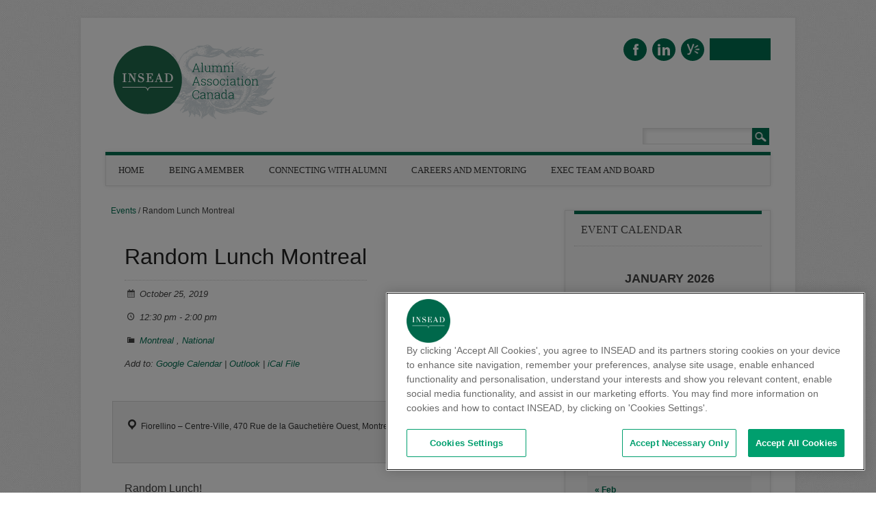

--- FILE ---
content_type: text/html; charset=UTF-8
request_url: https://blogs.insead.edu/canada-iaa/calendar_event/random-lunch-montreal/
body_size: 15447
content:


<!DOCTYPE html>
<html lang="en-US" class="no-js">
<head>
<meta charset="UTF-8" />
<meta name="viewport" content="width=device-width, initial-scale=1" />
<title>INSEAD Alumni Association Canada | Random Lunch Montreal</title>
<link rel="profile" href="http://gmpg.org/xfn/11" />
<link rel="pingback" href="https://blogs.insead.edu/canada-iaa/xmlrpc.php" />


<link rel="preconnect" href="https://fonts.gstatic.com" crossorigin /><meta name='robots' content='max-image-preview:large' />
<link rel="alternate" type="application/rss+xml" title="INSEAD Alumni Association Canada &raquo; Feed" href="https://blogs.insead.edu/canada-iaa/feed/" />
<link rel="alternate" type="application/rss+xml" title="INSEAD Alumni Association Canada &raquo; Comments Feed" href="https://blogs.insead.edu/canada-iaa/comments/feed/" />
<link rel="alternate" title="oEmbed (JSON)" type="application/json+oembed" href="https://blogs.insead.edu/canada-iaa/wp-json/oembed/1.0/embed?url=https%3A%2F%2Fblogs.insead.edu%2Fcanada-iaa%2Fcalendar_event%2Frandom-lunch-montreal%2F" />
<link rel="alternate" title="oEmbed (XML)" type="text/xml+oembed" href="https://blogs.insead.edu/canada-iaa/wp-json/oembed/1.0/embed?url=https%3A%2F%2Fblogs.insead.edu%2Fcanada-iaa%2Fcalendar_event%2Frandom-lunch-montreal%2F&#038;format=xml" />
<style id='wp-emoji-styles-inline-css' type='text/css'>

	img.wp-smiley, img.emoji {
		display: inline !important;
		border: none !important;
		box-shadow: none !important;
		height: 1em !important;
		width: 1em !important;
		margin: 0 0.07em !important;
		vertical-align: -0.1em !important;
		background: none !important;
		padding: 0 !important;
	}
/*# sourceURL=wp-emoji-styles-inline-css */
</style>
<style id='wp-block-library-inline-css' type='text/css'>
:root{--wp-block-synced-color:#7a00df;--wp-block-synced-color--rgb:122,0,223;--wp-bound-block-color:var(--wp-block-synced-color);--wp-editor-canvas-background:#ddd;--wp-admin-theme-color:#007cba;--wp-admin-theme-color--rgb:0,124,186;--wp-admin-theme-color-darker-10:#006ba1;--wp-admin-theme-color-darker-10--rgb:0,107,160.5;--wp-admin-theme-color-darker-20:#005a87;--wp-admin-theme-color-darker-20--rgb:0,90,135;--wp-admin-border-width-focus:2px}@media (min-resolution:192dpi){:root{--wp-admin-border-width-focus:1.5px}}.wp-element-button{cursor:pointer}:root .has-very-light-gray-background-color{background-color:#eee}:root .has-very-dark-gray-background-color{background-color:#313131}:root .has-very-light-gray-color{color:#eee}:root .has-very-dark-gray-color{color:#313131}:root .has-vivid-green-cyan-to-vivid-cyan-blue-gradient-background{background:linear-gradient(135deg,#00d084,#0693e3)}:root .has-purple-crush-gradient-background{background:linear-gradient(135deg,#34e2e4,#4721fb 50%,#ab1dfe)}:root .has-hazy-dawn-gradient-background{background:linear-gradient(135deg,#faaca8,#dad0ec)}:root .has-subdued-olive-gradient-background{background:linear-gradient(135deg,#fafae1,#67a671)}:root .has-atomic-cream-gradient-background{background:linear-gradient(135deg,#fdd79a,#004a59)}:root .has-nightshade-gradient-background{background:linear-gradient(135deg,#330968,#31cdcf)}:root .has-midnight-gradient-background{background:linear-gradient(135deg,#020381,#2874fc)}:root{--wp--preset--font-size--normal:16px;--wp--preset--font-size--huge:42px}.has-regular-font-size{font-size:1em}.has-larger-font-size{font-size:2.625em}.has-normal-font-size{font-size:var(--wp--preset--font-size--normal)}.has-huge-font-size{font-size:var(--wp--preset--font-size--huge)}.has-text-align-center{text-align:center}.has-text-align-left{text-align:left}.has-text-align-right{text-align:right}.has-fit-text{white-space:nowrap!important}#end-resizable-editor-section{display:none}.aligncenter{clear:both}.items-justified-left{justify-content:flex-start}.items-justified-center{justify-content:center}.items-justified-right{justify-content:flex-end}.items-justified-space-between{justify-content:space-between}.screen-reader-text{border:0;clip-path:inset(50%);height:1px;margin:-1px;overflow:hidden;padding:0;position:absolute;width:1px;word-wrap:normal!important}.screen-reader-text:focus{background-color:#ddd;clip-path:none;color:#444;display:block;font-size:1em;height:auto;left:5px;line-height:normal;padding:15px 23px 14px;text-decoration:none;top:5px;width:auto;z-index:100000}html :where(.has-border-color){border-style:solid}html :where([style*=border-top-color]){border-top-style:solid}html :where([style*=border-right-color]){border-right-style:solid}html :where([style*=border-bottom-color]){border-bottom-style:solid}html :where([style*=border-left-color]){border-left-style:solid}html :where([style*=border-width]){border-style:solid}html :where([style*=border-top-width]){border-top-style:solid}html :where([style*=border-right-width]){border-right-style:solid}html :where([style*=border-bottom-width]){border-bottom-style:solid}html :where([style*=border-left-width]){border-left-style:solid}html :where(img[class*=wp-image-]){height:auto;max-width:100%}:where(figure){margin:0 0 1em}html :where(.is-position-sticky){--wp-admin--admin-bar--position-offset:var(--wp-admin--admin-bar--height,0px)}@media screen and (max-width:600px){html :where(.is-position-sticky){--wp-admin--admin-bar--position-offset:0px}}

/*# sourceURL=wp-block-library-inline-css */
</style><style id='global-styles-inline-css' type='text/css'>
:root{--wp--preset--aspect-ratio--square: 1;--wp--preset--aspect-ratio--4-3: 4/3;--wp--preset--aspect-ratio--3-4: 3/4;--wp--preset--aspect-ratio--3-2: 3/2;--wp--preset--aspect-ratio--2-3: 2/3;--wp--preset--aspect-ratio--16-9: 16/9;--wp--preset--aspect-ratio--9-16: 9/16;--wp--preset--color--black: #000000;--wp--preset--color--cyan-bluish-gray: #abb8c3;--wp--preset--color--white: #ffffff;--wp--preset--color--pale-pink: #f78da7;--wp--preset--color--vivid-red: #cf2e2e;--wp--preset--color--luminous-vivid-orange: #ff6900;--wp--preset--color--luminous-vivid-amber: #fcb900;--wp--preset--color--light-green-cyan: #7bdcb5;--wp--preset--color--vivid-green-cyan: #00d084;--wp--preset--color--pale-cyan-blue: #8ed1fc;--wp--preset--color--vivid-cyan-blue: #0693e3;--wp--preset--color--vivid-purple: #9b51e0;--wp--preset--gradient--vivid-cyan-blue-to-vivid-purple: linear-gradient(135deg,rgb(6,147,227) 0%,rgb(155,81,224) 100%);--wp--preset--gradient--light-green-cyan-to-vivid-green-cyan: linear-gradient(135deg,rgb(122,220,180) 0%,rgb(0,208,130) 100%);--wp--preset--gradient--luminous-vivid-amber-to-luminous-vivid-orange: linear-gradient(135deg,rgb(252,185,0) 0%,rgb(255,105,0) 100%);--wp--preset--gradient--luminous-vivid-orange-to-vivid-red: linear-gradient(135deg,rgb(255,105,0) 0%,rgb(207,46,46) 100%);--wp--preset--gradient--very-light-gray-to-cyan-bluish-gray: linear-gradient(135deg,rgb(238,238,238) 0%,rgb(169,184,195) 100%);--wp--preset--gradient--cool-to-warm-spectrum: linear-gradient(135deg,rgb(74,234,220) 0%,rgb(151,120,209) 20%,rgb(207,42,186) 40%,rgb(238,44,130) 60%,rgb(251,105,98) 80%,rgb(254,248,76) 100%);--wp--preset--gradient--blush-light-purple: linear-gradient(135deg,rgb(255,206,236) 0%,rgb(152,150,240) 100%);--wp--preset--gradient--blush-bordeaux: linear-gradient(135deg,rgb(254,205,165) 0%,rgb(254,45,45) 50%,rgb(107,0,62) 100%);--wp--preset--gradient--luminous-dusk: linear-gradient(135deg,rgb(255,203,112) 0%,rgb(199,81,192) 50%,rgb(65,88,208) 100%);--wp--preset--gradient--pale-ocean: linear-gradient(135deg,rgb(255,245,203) 0%,rgb(182,227,212) 50%,rgb(51,167,181) 100%);--wp--preset--gradient--electric-grass: linear-gradient(135deg,rgb(202,248,128) 0%,rgb(113,206,126) 100%);--wp--preset--gradient--midnight: linear-gradient(135deg,rgb(2,3,129) 0%,rgb(40,116,252) 100%);--wp--preset--font-size--small: 13px;--wp--preset--font-size--medium: 20px;--wp--preset--font-size--large: 36px;--wp--preset--font-size--x-large: 42px;--wp--preset--spacing--20: 0.44rem;--wp--preset--spacing--30: 0.67rem;--wp--preset--spacing--40: 1rem;--wp--preset--spacing--50: 1.5rem;--wp--preset--spacing--60: 2.25rem;--wp--preset--spacing--70: 3.38rem;--wp--preset--spacing--80: 5.06rem;--wp--preset--shadow--natural: 6px 6px 9px rgba(0, 0, 0, 0.2);--wp--preset--shadow--deep: 12px 12px 50px rgba(0, 0, 0, 0.4);--wp--preset--shadow--sharp: 6px 6px 0px rgba(0, 0, 0, 0.2);--wp--preset--shadow--outlined: 6px 6px 0px -3px rgb(255, 255, 255), 6px 6px rgb(0, 0, 0);--wp--preset--shadow--crisp: 6px 6px 0px rgb(0, 0, 0);}:where(.is-layout-flex){gap: 0.5em;}:where(.is-layout-grid){gap: 0.5em;}body .is-layout-flex{display: flex;}.is-layout-flex{flex-wrap: wrap;align-items: center;}.is-layout-flex > :is(*, div){margin: 0;}body .is-layout-grid{display: grid;}.is-layout-grid > :is(*, div){margin: 0;}:where(.wp-block-columns.is-layout-flex){gap: 2em;}:where(.wp-block-columns.is-layout-grid){gap: 2em;}:where(.wp-block-post-template.is-layout-flex){gap: 1.25em;}:where(.wp-block-post-template.is-layout-grid){gap: 1.25em;}.has-black-color{color: var(--wp--preset--color--black) !important;}.has-cyan-bluish-gray-color{color: var(--wp--preset--color--cyan-bluish-gray) !important;}.has-white-color{color: var(--wp--preset--color--white) !important;}.has-pale-pink-color{color: var(--wp--preset--color--pale-pink) !important;}.has-vivid-red-color{color: var(--wp--preset--color--vivid-red) !important;}.has-luminous-vivid-orange-color{color: var(--wp--preset--color--luminous-vivid-orange) !important;}.has-luminous-vivid-amber-color{color: var(--wp--preset--color--luminous-vivid-amber) !important;}.has-light-green-cyan-color{color: var(--wp--preset--color--light-green-cyan) !important;}.has-vivid-green-cyan-color{color: var(--wp--preset--color--vivid-green-cyan) !important;}.has-pale-cyan-blue-color{color: var(--wp--preset--color--pale-cyan-blue) !important;}.has-vivid-cyan-blue-color{color: var(--wp--preset--color--vivid-cyan-blue) !important;}.has-vivid-purple-color{color: var(--wp--preset--color--vivid-purple) !important;}.has-black-background-color{background-color: var(--wp--preset--color--black) !important;}.has-cyan-bluish-gray-background-color{background-color: var(--wp--preset--color--cyan-bluish-gray) !important;}.has-white-background-color{background-color: var(--wp--preset--color--white) !important;}.has-pale-pink-background-color{background-color: var(--wp--preset--color--pale-pink) !important;}.has-vivid-red-background-color{background-color: var(--wp--preset--color--vivid-red) !important;}.has-luminous-vivid-orange-background-color{background-color: var(--wp--preset--color--luminous-vivid-orange) !important;}.has-luminous-vivid-amber-background-color{background-color: var(--wp--preset--color--luminous-vivid-amber) !important;}.has-light-green-cyan-background-color{background-color: var(--wp--preset--color--light-green-cyan) !important;}.has-vivid-green-cyan-background-color{background-color: var(--wp--preset--color--vivid-green-cyan) !important;}.has-pale-cyan-blue-background-color{background-color: var(--wp--preset--color--pale-cyan-blue) !important;}.has-vivid-cyan-blue-background-color{background-color: var(--wp--preset--color--vivid-cyan-blue) !important;}.has-vivid-purple-background-color{background-color: var(--wp--preset--color--vivid-purple) !important;}.has-black-border-color{border-color: var(--wp--preset--color--black) !important;}.has-cyan-bluish-gray-border-color{border-color: var(--wp--preset--color--cyan-bluish-gray) !important;}.has-white-border-color{border-color: var(--wp--preset--color--white) !important;}.has-pale-pink-border-color{border-color: var(--wp--preset--color--pale-pink) !important;}.has-vivid-red-border-color{border-color: var(--wp--preset--color--vivid-red) !important;}.has-luminous-vivid-orange-border-color{border-color: var(--wp--preset--color--luminous-vivid-orange) !important;}.has-luminous-vivid-amber-border-color{border-color: var(--wp--preset--color--luminous-vivid-amber) !important;}.has-light-green-cyan-border-color{border-color: var(--wp--preset--color--light-green-cyan) !important;}.has-vivid-green-cyan-border-color{border-color: var(--wp--preset--color--vivid-green-cyan) !important;}.has-pale-cyan-blue-border-color{border-color: var(--wp--preset--color--pale-cyan-blue) !important;}.has-vivid-cyan-blue-border-color{border-color: var(--wp--preset--color--vivid-cyan-blue) !important;}.has-vivid-purple-border-color{border-color: var(--wp--preset--color--vivid-purple) !important;}.has-vivid-cyan-blue-to-vivid-purple-gradient-background{background: var(--wp--preset--gradient--vivid-cyan-blue-to-vivid-purple) !important;}.has-light-green-cyan-to-vivid-green-cyan-gradient-background{background: var(--wp--preset--gradient--light-green-cyan-to-vivid-green-cyan) !important;}.has-luminous-vivid-amber-to-luminous-vivid-orange-gradient-background{background: var(--wp--preset--gradient--luminous-vivid-amber-to-luminous-vivid-orange) !important;}.has-luminous-vivid-orange-to-vivid-red-gradient-background{background: var(--wp--preset--gradient--luminous-vivid-orange-to-vivid-red) !important;}.has-very-light-gray-to-cyan-bluish-gray-gradient-background{background: var(--wp--preset--gradient--very-light-gray-to-cyan-bluish-gray) !important;}.has-cool-to-warm-spectrum-gradient-background{background: var(--wp--preset--gradient--cool-to-warm-spectrum) !important;}.has-blush-light-purple-gradient-background{background: var(--wp--preset--gradient--blush-light-purple) !important;}.has-blush-bordeaux-gradient-background{background: var(--wp--preset--gradient--blush-bordeaux) !important;}.has-luminous-dusk-gradient-background{background: var(--wp--preset--gradient--luminous-dusk) !important;}.has-pale-ocean-gradient-background{background: var(--wp--preset--gradient--pale-ocean) !important;}.has-electric-grass-gradient-background{background: var(--wp--preset--gradient--electric-grass) !important;}.has-midnight-gradient-background{background: var(--wp--preset--gradient--midnight) !important;}.has-small-font-size{font-size: var(--wp--preset--font-size--small) !important;}.has-medium-font-size{font-size: var(--wp--preset--font-size--medium) !important;}.has-large-font-size{font-size: var(--wp--preset--font-size--large) !important;}.has-x-large-font-size{font-size: var(--wp--preset--font-size--x-large) !important;}
/*# sourceURL=global-styles-inline-css */
</style>

<style id='classic-theme-styles-inline-css' type='text/css'>
/*! This file is auto-generated */
.wp-block-button__link{color:#fff;background-color:#32373c;border-radius:9999px;box-shadow:none;text-decoration:none;padding:calc(.667em + 2px) calc(1.333em + 2px);font-size:1.125em}.wp-block-file__button{background:#32373c;color:#fff;text-decoration:none}
/*# sourceURL=/wp-includes/css/classic-themes.min.css */
</style>
<link rel='stylesheet' id='awsm-ead-plus-public-css' href='https://blogs.insead.edu/canada-iaa/wp-content/plugins/embed-any-document-plus/css/embed-public.min.css?ver=2.8.2' type='text/css' media='all' />
<link rel='stylesheet' id='attorney-calendarp-css' href='https://blogs.insead.edu/canada-iaa/wp-content/plugins/calendar-plus/public/integration/themes/css/attorney.css?ver=2.2.13' type='text/css' media='all' />
<link rel='stylesheet' id='attorney_style-css' href='https://blogs.insead.edu/canada-iaa/wp-content/themes/attorney/style.css?ver=6.9' type='text/css' media='all' />
<link rel='stylesheet' id='divi-builder-style-css' href='https://blogs.insead.edu/canada-iaa/wp-content/plugins/divi-builder/css/style-static.min.css?ver=4.27.4' type='text/css' media='all' />
<link rel='stylesheet' id='dashicons-css' href='https://blogs.insead.edu/canada-iaa/wp-includes/css/dashicons.min.css?ver=6.9' type='text/css' media='all' />
<link rel='stylesheet' id='calendarp-jquery-ui-theme-css' href='https://blogs.insead.edu/canada-iaa/wp-content/plugins/calendar-plus/includes/css/jquery-ui/jquery-ui.min.css?ver=2.2.13' type='text/css' media='all' />
<link rel='stylesheet' id='calendar-plus-calendar-css' href='https://blogs.insead.edu/canada-iaa/wp-content/plugins/calendar-plus/public/css/calendar-plus.css?ver=2.2.13' type='text/css' media='all' />
<script type="text/javascript" src="https://blogs.insead.edu/canada-iaa/wp-includes/js/jquery/jquery.min.js?ver=3.7.1" id="jquery-core-js"></script>
<script type="text/javascript" src="https://blogs.insead.edu/canada-iaa/wp-includes/js/jquery/jquery-migrate.min.js?ver=3.4.1" id="jquery-migrate-js"></script>
<script type="text/javascript" src="https://blogs.insead.edu/canada-iaa/wp-content/themes/attorney/library/js/modernizr-2.6.2.min.js?ver=2.6.2" id="modernizr-js"></script>
<script type="text/javascript" src="https://blogs.insead.edu/canada-iaa/wp-content/themes/attorney/library/js/jquery.cycle2.min.js?ver=20130202" id="attorney_cycle_js-js"></script>
<script type="text/javascript" src="https://blogs.insead.edu/canada-iaa/wp-content/themes/attorney/library/js/jquery.cycle2.tile.min.js?ver=20121120" id="attorney_cycle_tile_js-js"></script>
<script type="text/javascript" src="https://blogs.insead.edu/canada-iaa/wp-content/themes/attorney/library/js/jquery.cycle2.scrollVert.min.js?ver=20121120" id="attorney_cycle_scrollvert_js-js"></script>
<script type="text/javascript" src="https://blogs.insead.edu/canada-iaa/wp-content/themes/attorney/library/js/scripts.js?ver=1.0.0" id="attorney_custom_js-js"></script>
<link rel="https://api.w.org/" href="https://blogs.insead.edu/canada-iaa/wp-json/" /><link rel="alternate" title="JSON" type="application/json" href="https://blogs.insead.edu/canada-iaa/wp-json/wp/v2/calendar_event/1435" /><link rel="EditURI" type="application/rsd+xml" title="RSD" href="https://blogs.insead.edu/canada-iaa/xmlrpc.php?rsd" />
<meta name="generator" content="INSEAD 6.9 - http://blogs.insead.edu/" />
<link rel='shortlink' href='https://blogs.insead.edu/canada-iaa/?p=1435' />
	<style>
		@media screen and (max-width: 782px) {
			#wpadminbar li#wp-admin-bar-log-in,
			#wpadminbar li#wp-admin-bar-register {
				display: block;
			}

			#wpadminbar li#wp-admin-bar-log-in a,
			#wpadminbar li#wp-admin-bar-register a {
				padding: 0 8px;
			}
		}
	</style>
<link rel="sitemap" type="application/xml" title="Sitemap" href="https://blogs.insead.edu/canada-iaa?dynamic-sitemap=1" />	<link rel='canonical' href='https://blogs.insead.edu/canada-iaa/calendar_event/random-lunch-montreal/' />
	<style id="calendarp_divi_fix">
		.calendar-plus #calendar-plus-single-event {
			color:#333 !important;
			position: absolute !important;
			padding:2rem !important;
			background:#FFF !important;
			border:1px solid #DADADA !important;
		}
	</style>
	<style id="simpler-css-style" type="text/css">
blockquote:before, .post_content blockquote:before { 
    content: "";
}

body {
  font-size: 12px;
  font-family: Arial, Helvetica, sans-serif;
}

#sidebar .widget-title, #sidebar-home .widget-title, #sidebar-full .widget-title {
  font-family: "Kameron", Georgia, "Times New Roman", Times, serif;
  font-weight: 400;
}

nav[role=navigation] .menu ul li a, nav[role=navigation] .menu #menu-icon {
  font-family: "Kameron", Georgia, "Times New Roman", Times, serif;
  font-weight: 400;
}

.slide-title {
  font-family: "Kameron", Georgia, "Times New Roman", Times, serif;
}

.slide-copy {
  font-family: Arial, Helvetica, sans-serif;
  font-size: 14px;
}
  
/* hide copyright block*/
footer[role=contentinfo] {
  display: none;
}

/* make bottom border green */
#container { 
  border-bottom: 5px #006E51 solid;
}

/* remove space before title */
.commentlist li.comment article[id*=comment-] img, .post_content img {
  margin: 0 0 0 0;
}

/* space between title and date */
span.rss-date {
  padding: 5px;
}

@media only screen and (min-width: 824px) {
/* Move search box above navigation on larger screens to free up space for menu */
header[role=banner] #searchform {
  position: absolute;
  top: -40px;
  right: 2px;
  overflow: hidden;
}
}

/* free up space for navigation to flow into space left from moving search box */
div.menu > ul {
   margin-right: 25px;
}

/* reduce padding between menu items to prevent last menu item from breaking to second row */
nav[role=navigation] .menu ul li a, nav[role=navigation] .menu #menu-icon { 
  padding: 10px 18px;
}

/* replace Yelp icon with Yammer icon */
#social-media a.social-ye {
  background-image: url(files/2015/07/icon-yammer-211h68g.png);
}

/* replace email icon with MyINSEAD icon */
#social-media a.social-em {
  background-image: url(files/2015/07/MyINSEAD-245nbtc.png);
  width: 89px;
  height: 25px;
  border-radius: 0%;
  padding-top: 7px;
}

/* add space after paragraphs on text widgets */
.textwidget p {
  padding-bottom: 15px;
}

/* format events page title to match theme */
      	h1.page-title {
 	 	 text-transform: none;
 	 	 color: rgb(68, 68, 68);
 	 	 font-family: "Kameron", Georgia, "Times New Roman", Times, serif;
 	 	 font-weight: 400;
 	 	 font-size: 2rem;
 	 	 border-bottom: 1px dotted #ccc;
 	 	 padding-top: 20px;
 	 	 padding-bottom: 20px;
 	 	}

/* make active dates in calendar widget bold */
a.caledarp-calendar-day-link {
    font-size: 16px;
    font-weight: bold;
}

/* make active dates in calendar widget green */     	 
#sidebar .widget a, #sidebar-home .widget a, #sidebar-full .widget a {	 	 
 color: #006e51;
}

/* round pictures on contact page */
article#post-19 > .right img, img.right, .alignright, img.alignright, img[align=right] {
  border-radius: 50%;
  height: 75px;
  width: 75px;
  -webkit-filter: grayscale(100%);
  filter: grayscale(100%);
  filter: gray;
  filter: url("data:image/svg+xml;utf8,#greyscale");
}

/* reduce column width on contacts page so that columns stack on mobile */
article#post-19 > div table tbody tr td {
    width: 250px;
    height: 100px;
    float: left;
    padding: 0 0 0 34px;
   
}

/* reduce column width on contacts page so that columns stack on mobile */
article#post-19 > tr {
    clear: left;
}

/*  increase padding between columns on contact page */
article#post-19 > .post_content table td {
  border-bottom: 1px solid #d0d0d0;
  padding: 32px;
}

/* remove blank box on agenda view on event page */
.panel.clearfix {
    display: none;
}

/* change padding on dates for agenda view on events page */
.calendarp-date.large-3.columns.text-center {
    padding: 0px;
}</style><!-- end of custom css -->
<script type="text/javascript">if ( window._agmMaps === undefined ) { _agmMaps = []; }</script>
        <script type="text/javascript">
            var jQueryMigrateHelperHasSentDowngrade = false;

			window.onerror = function( msg, url, line, col, error ) {
				// Break out early, do not processing if a downgrade reqeust was already sent.
				if ( jQueryMigrateHelperHasSentDowngrade ) {
					return true;
                }

				var xhr = new XMLHttpRequest();
				var nonce = 'd191e2b6bb';
				var jQueryFunctions = [
					'andSelf',
					'browser',
					'live',
					'boxModel',
					'support.boxModel',
					'size',
					'swap',
					'clean',
					'sub',
                ];
				var match_pattern = /\)\.(.+?) is not a function/;
                var erroredFunction = msg.match( match_pattern );

                // If there was no matching functions, do not try to downgrade.
                if ( null === erroredFunction || typeof erroredFunction !== 'object' || typeof erroredFunction[1] === "undefined" || -1 === jQueryFunctions.indexOf( erroredFunction[1] ) ) {
                    return true;
                }

                // Set that we've now attempted a downgrade request.
                jQueryMigrateHelperHasSentDowngrade = true;

				xhr.open( 'POST', 'https://blogs.insead.edu/canada-iaa/wp-admin/admin-ajax.php' );
				xhr.setRequestHeader( 'Content-Type', 'application/x-www-form-urlencoded' );
				xhr.onload = function () {
					var response,
                        reload = false;

					if ( 200 === xhr.status ) {
                        try {
                        	response = JSON.parse( xhr.response );

                        	reload = response.data.reload;
                        } catch ( e ) {
                        	reload = false;
                        }
                    }

					// Automatically reload the page if a deprecation caused an automatic downgrade, ensure visitors get the best possible experience.
					if ( reload ) {
						location.reload();
                    }
				};

				xhr.send( encodeURI( 'action=jquery-migrate-downgrade-version&_wpnonce=' + nonce ) );

				// Suppress error alerts in older browsers
				return true;
			}
        </script>

				<style>
			a, a:visited,
			nav[role=navigation] .menu ul li a:hover,
			.slide-content .slide-title,
			.slide-content .slide-title a,
			.entry-title a:hover,
			.commentlist .vcard cite.fn a,
			.commentlist .comment-meta a:hover,
			.post_content ul li:before,
			.post_content ol li:before,
			.colortxt,
			.cycle-pager span.cycle-pager-active,
			.att-meta-link abbr[title] { 
				color: #006e51;
			}
			
			#search-box-wrap,
			#social-media a,
			header[role=banner] #searchform input[type=submit],
			.go-button a,
			.go-button a:visited,
			.grnbar,
			.pagination a:hover,
			.pagination span.current,
			#respond #submit,
			a.more-link:after,
			.nav-next a:after,
			.next-image a:after,
			.nav-previous a:after,
			.previous-image a:after,
			.commentlist .comment-reply-link:after,
			.commentlist .comment-reply-login:after {
				background-color: #006e51;
			}
			
			nav[role=navigation],
			#sidebar .widget-title,
			#sidebar-home .widget-title,
			#sidebar-full .widget-title,
			#reply-title {
				border-top: 5px solid #006e51;
			}
			
			
			.gallery img:hover {
				border: 1px solid #006e51;
			}

		</style>
	<style type="text/css">
/* <![CDATA[ */
img.latex { vertical-align: middle; border: none; }
/* ]]> */
</style>
<style type="text/css" id="custom-background-css">
body.custom-background { background-image: url("https://blogs.insead.edu/canada-iaa/wp-content/themes/attorney/library/images/bg.jpg"); background-position: left top; background-size: auto; background-repeat: repeat; background-attachment: scroll; }
</style>
	<!--Put as high in the body tag as possible-->
<script type="text/javascript">
var utag_data = {
  "program_name" : "", //
  "offer_type" : "", //
  "program_type" : "", //
  "u4" : "", // havas session id
  "src" : "", // havas source tag
  "u3" : "", // havas session name
  "u6" : "", // havas tag marketing source
  "cat" : "", // havas tag category
  "form_submitted" : "", // Has the form been submitted
  "u8" : "", // date
  "ord" : "", //
  "havas_cat" : "", //
  "siteId" : "", //
  "AdId" : "", //
  "campaignId" : "", //
  "adContent" : "", //
  "campaign" : "", //
  "keywords" : "", //
  "medium" : "", //
  "source" : "", //
  "havas_type" : "", //
  "type" : "", //
  "Test" : "", // Test variable
  "google_adwords_conversion_label" : "", //
  "u1" : "", //
  "u2" : "", //
  "u5" : "", //
  "u7" : "", //
  "u9" : "", //
  "u10" : "", //
  "u11" : "" //
}
</script>

<!-- Loading script asynchronously -->
<script type="text/javascript">
    (function(a,b,c,d){
    a="//tags.tiqcdn.com/utag/insead/profile-content/prod/utag.js";   
    b=document;
    c="script";
    d=b.createElement(c);
    d.src=a;
    d.type="text/java"+c;
    d.async=true;
    a=b.getElementsByTagName(c)[0];
    a.parentNode.insertBefore(d,a); 
})();
</script><!-- OneTrust Cookies Consent Notice start for insead.edu -->
<script type="text/javascript" src="https://cdn.cookielaw.org/consent/2dfff154-e29e-4a4b-b91f-b128c488503c/OtAutoBlock.js" ></script>
<script src="https://cdn.cookielaw.org/scripttemplates/otSDKStub.js"  type="text/javascript" charset="UTF-8" data-domain-script="2dfff154-e29e-4a4b-b91f-b128c488503c" ></script>
<script type="text/javascript">
function OptanonWrapper() { }
</script><script type="text/javascript">
//<![CDATA[
jQuery(document).ready(function($) {
$('a').each(function() {
var a = new RegExp('/' + window.location.host + '/');
if(!a.test(this.href)) {
$(this).click(function(event) {
event.preventDefault();
event.stopPropagation();
window.open(this.href, '_blank');
});
}
});
});
//]]>
</script><link rel="icon" href="https://blogs.insead.edu/files/2023/12/favicon-1.png" sizes="32x32" />
<link rel="icon" href="https://blogs.insead.edu/files/2023/12/favicon-1.png" sizes="192x192" />
<link rel="apple-touch-icon" href="https://blogs.insead.edu/files/2023/12/favicon-1.png" />
<meta name="msapplication-TileImage" content="https://blogs.insead.edu/files/2023/12/favicon-1.png" />
</head>

<body class="wp-singular calendar_event-template-default single single-calendar_event postid-1435 custom-background wp-theme-attorney et_divi_builder et-pb-theme-attorney et-db">
<div id="container">

	<header id="branding" role="banner">
      <div id="inner-header" class="clearfix">
		        
        <div id="site-heading">
        	            <div id="site-logo"><a href="https://blogs.insead.edu/canada-iaa/" title="INSEAD Alumni Association Canada" rel="home"><img src="https://blogs.insead.edu/canada-iaa/files/2025/04/INSEAD_NAA-Canada_S_RGB.png" alt="INSEAD Alumni Association Canada" /></a></div>
            		</div>
        
        <div id="social-media" class="clearfix">
        
        	            <a href="https://www.facebook.com/groups/INSEADCanada/?ref=br_rs" class="social-fb" title="https://www.facebook.com/groups/INSEADCanada/?ref=br_rs">Facebook</a>
                        
            			
                        
                        
                        <a href="https://www.linkedin.com/groups/3939304" class="social-li" title="https://www.linkedin.com/groups/3939304">Linkedin</a>
                        
			            
                        
                        
                        
                        
                        <a href="https://www.yammer.com/insead.edu" class="social-ye" title="https://www.yammer.com/insead.edu">Yelp</a>
                        
                        
                        <a href="https://my.insead.edu" class="social-em" title="https://my.insead.edu">Email</a>
                        
            
        </div>

		

      </div>
      	
      <nav id="access" role="navigation">
        <h1 class="assistive-text section-heading">Main menu</h1>
        <div class="skip-link screen-reader-text"><a href="#content" title="Skip to content">Skip to content</a></div>
        <div class="menu"><ul id="menu-main-menu" class="menu"><li id="menu-item-1892" class="menu-item menu-item-type-post_type menu-item-object-page menu-item-home menu-item-1892"><a href="https://blogs.insead.edu/canada-iaa/">Home</a></li>
<li id="menu-item-1893" class="menu-item menu-item-type-post_type menu-item-object-page menu-item-1893"><a href="https://blogs.insead.edu/canada-iaa/membership/">Being A Member</a></li>
<li id="menu-item-1894" class="menu-item menu-item-type-post_type menu-item-object-page menu-item-has-children menu-item-1894"><a href="https://blogs.insead.edu/canada-iaa/events/">Connecting with Alumni</a>
<ul class="sub-menu">
	<li id="menu-item-1895" class="menu-item menu-item-type-post_type menu-item-object-page menu-item-1895"><a href="https://blogs.insead.edu/canada-iaa/events/">Events</a></li>
	<li id="menu-item-1896" class="menu-item menu-item-type-post_type menu-item-object-page menu-item-1896"><a href="https://blogs.insead.edu/canada-iaa/clubs-groups/">Clubs</a></li>
</ul>
</li>
<li id="menu-item-1897" class="menu-item menu-item-type-post_type menu-item-object-page menu-item-1897"><a href="https://blogs.insead.edu/canada-iaa/careers/">Careers and Mentoring</a></li>
<li id="menu-item-1898" class="menu-item menu-item-type-post_type menu-item-object-page menu-item-has-children menu-item-1898"><a href="https://blogs.insead.edu/canada-iaa/contacts/">Exec Team and Board</a>
<ul class="sub-menu">
	<li id="menu-item-1899" class="menu-item menu-item-type-post_type menu-item-object-page menu-item-1899"><a href="https://blogs.insead.edu/canada-iaa/board-members/">Board Members</a></li>
	<li id="menu-item-1900" class="menu-item menu-item-type-post_type menu-item-object-page menu-item-1900"><a href="https://blogs.insead.edu/canada-iaa/contacts/">Meet the Team</a></li>
</ul>
</li>
</ul></div>        <form role="search" method="get" id="searchform" class="searchform" action="https://blogs.insead.edu/canada-iaa/">
				<div>
					<label class="screen-reader-text" for="s">Search for:</label>
					<input type="text" value="" name="s" id="s" />
					<input type="submit" id="searchsubmit" value="Search" />
				</div>
			</form>      </nav><!-- #access -->
 
	</header><!-- #branding -->

	<div id="content" class="clearfix calendar-theme-attorney">
	<div id="main" class="col620 clearfix" role="main">
	
<div class="calendarp calendarp-single">

	<div class="calendarp-breadcrumbs row">
		<div class="columns large-12">
			<a href="https://blogs.insead.edu/canada-iaa/all-events/" title="See all events">Events</a> / Random Lunch Montreal		</div>
	</div>

	
		
			

	<article id="event-1435" class="post-1435 calendar_event type-calendar_event status-publish hentry calendar_event_category-montreal calendar_event_category-national regular location-1431 event-category-montreal event-category-national">

		
		<header class="event-header entry-header">
			
			<div class="row">

				<div class="event-thumbnail large-5 columns">
																
				</div>

				<div class="event-header-subheader large-7 columns">
					<h2 class="event-title entry-title">
													Random Lunch Montreal											</h2>

					<div class="event-meta">

													<div class="event-meta-item event-dates"><span class="dashicons dashicons-calendar-alt"></span> October 25, 2019</div>
						
						
													<div class="event-meta-item event-time"><span class="dashicons dashicons dashicons-clock"></span> 12:30 pm - 2:00 pm</div>
						
						<div class="event-meta-item event-categories">
							<div class="event-categories-list"><span class="dashicons dashicons-category"></span> <span class="event-category"><a href="https://blogs.insead.edu/canada-iaa/event-category/montreal/" rel="tag">Montreal</a></span> , <span class="event-category"><a href="https://blogs.insead.edu/canada-iaa/event-category/national/" rel="tag">National</a></span></div>						</div>

						<div class="event-meta-item">
							Add to:
							<a target="_blank" href="https://calendar.google.com/calendar/r/eventedit?text=Random+Lunch+Montreal&#038;details=Random+Lunch%21+Come+meet+fellow+INSEAD+alums+for+lively+chat+and+meal%2C+you+never+know+who+you%E2%80%99ll+meet%2C+what+new+perspective+you%E2%80%99ll+encounter%2C+or+what+new+idea+you%E2%80%99ll+unlock.+RSVP+to+save+a+seat%2C+otherwise+each+person+can+cover+their+own+bill+at+the+restaurant.+Confirm+presence+HERE&#038;location=Fiorellino+%26%238211%3B+Centre-Ville%2C+470+Rue+de+la+Gaucheti%C3%A8re+Ouest%2C+Montreal%2C+QC+H2Z+1E3+%28Canada%29&#038;dates=20191025T123000Z/20191025T140000Z">Google Calendar</a> | <a target="_blank" href="/canada-iaa/wp-admin/admin-ajax.php?event=1435&#038;action=download_ical_file">Outlook</a> | <a target="_blank" href="/canada-iaa/wp-admin/admin-ajax.php?event=1435&#038;action=download_ical_file">iCal File</a>						</div>
					</div>
				</div>
			</div>


							<div class="row">
					<div class="event-location large-12 columns panel">
						<p><span class="dashicons dashicons-location"></span> Fiorellino &#8211; Centre-Ville, 470 Rue de la Gauchetière Ouest, Montreal, QC H2Z 1E3 (Canada)</p>
						<div class="event-location-description"></div>
											</div>
				</div>
			
		</header>

		<div class="event-content entry-content">

			<div class="row event-inner-content">
				<div class="large-12 columns">
					<p>Random Lunch!</p>
<p>Come meet fellow INSEAD alums for lively chat and meal, you never know who you’ll meet, what new perspective you’ll encounter, or what new idea you’ll unlock.</p>
<p>RSVP to save a seat, otherwise each person can cover their own bill at the restaurant.</p>
<p>Confirm presence <a href="https://www.eventbrite.ca/e/random-lunch-montreal-friday-oct-25-tickets-73894168447">HERE</a></p>
				</div>
			</div>

		</div>

		<footer class="event-entry-footer event-footer entry-footer">
			<div class="row event-inner-footer">
				<div class="large-12 columns">
														</div>
			</div>

		</footer>

		
	</article>

		
	</div>

	</div>
	
		<div id="sidebar" class="widget-area col300" role="complementary">

			<aside id="calendar-plus-7" class="widget widget_calendar widget_calendar_plus"><div class="widget-title">Event Calendar</div><div id="calendar_wrap" class="calendar_wrap calendarp_calendar_wrap"><div class="calendarp-backdrop"></div><table id="wp-calendar" class="wp-calendar-plus">
	<caption>January 2026</caption>
	<thead>
	<tr>
		<th scope="col" title="Monday">M</th>
		<th scope="col" title="Tuesday">T</th>
		<th scope="col" title="Wednesday">W</th>
		<th scope="col" title="Thursday">T</th>
		<th scope="col" title="Friday">F</th>
		<th scope="col" title="Saturday">S</th>
		<th scope="col" title="Sunday">S</th>
	</tr>
	</thead>

	<tfoot>
	<tr>
		<td colspan="3" class="calendar-plus-prev calendar-plus-nav" id="prev"><a data-month="2" data-year="2022" data-category ="" href="/canada-iaa/all-events/?calendarp_searchw=true&#038;post_type=calendar_event&#038;s=2026&#038;calendar_month=2&#038;calendar_year=2022&#038;category">&laquo; Feb</a></td>
		<td class="pad">&nbsp;</td>
		<td colspan="3" class="calendar-plus-next calendar-plus-nav" id="next" class="pad">&nbsp;</td>
	</tr>
	</tfoot>

	<tbody>
	<tr>
		<td colspan="3" class="pad">&nbsp;</td><td>1</td><td>2</td><td>3</td><td>4</td>
	</tr>
	<tr>
		<td>5</td><td>6</td><td>7</td><td>8</td><td>9</td><td>10</td><td>11</td>
	</tr>
	<tr>
		<td>12</td><td>13</td><td>14</td><td>15</td><td>16</td><td>17</td><td>18</td>
	</tr>
	<tr>
		<td>19</td><td>20</td><td>21</td><td>22</td><td>23</td><td>24</td><td>25</td>
	</tr>
	<tr>
		<td>26</td><td>27</td><td>28</td><td>29</td><td>30</td><td id="today">31</td>
		<td class="pad" colspan="1">&nbsp;</td>
	</tr>
	</tbody>
	</table><br/><a href="https://blogs.insead.edu/canada-iaa/all-events/" title="See all events">See all events &raquo;</a></div>	<style>
		.calendarp-backdrop {
			background-image: url( 'https://blogs.insead.edu/canada-iaa/wp-includes/images/spinner.gif' );
			background-color: white;
			background-repeat: no-repeat;
			background-position: center;
			position:absolute;
			top:0;
			left:0;
			right:0;
			bottom:0;
			opacity:0.7;
			z-index:15000;
			display:none;
		}
		.calendarp_calendar_wrap {
			position:relative;
		}
	</style></aside><aside id="calendarp-search-widget-4" class="widget calendarp-search-widget"><div class="widget-title">Search Events</div>		<form role="search" method="get" class="search-form" action="https://blogs.insead.edu/canada-iaa/all-events/">
			<p>
				<input type="search" class="search-field" name="s"
				       placeholder="Search Events &hellip;"
				       value=""
				       title="Search for events:">
			</p>

			<p>
				<label for="calendarp-search-from">From					<br />
					<input type="text" class="calendarp-datepicker" id="calendarp-search-from" name="from" value="">
				</label>
			</p>
			<p>
				<label for="calendarp-search-to">To					<br />
					<input type="text" class="calendarp-datepicker" id="calendarp-search-to" name="to" value="">
				</label>
			</p>

			<p><select name="location" id="location" class="postform"><option value="" selected='selected'>-- Location: All --</option><option value="1645">Westmount Park</option><option value="1643">402 Ashdale Avenue</option><option value="1561">Miracle @ Stackt Market</option><option value="1517">Oriole Park</option><option value="1512">Shouldice Park</option><option value="1465">MILA &#8211; Quebec AI Institute</option><option value="1464">Greta Bar</option><option value="1454">Northern Maverick Brewing Co</option><option value="1452">d|bar</option><option value="1451">Wealthsimple</option><option value="1442">Planta Yorkville</option><option value="1441">Big Rock Brewery</option><option value="1432">Power Corporation du Canada</option><option value="1431">Fiorellino &#8211; Centre-Ville</option><option value="1429">Maison Notman House</option><option value="1414">OCAD Onsite Gallery</option><option value="1412">Centre for Social Innovation &#8211; Annex</option><option value="1410">Espace CDPQ</option><option value="1401">Loyal VC</option><option value="1396">Terrasse AIR &#8211; Hotel Renaissance</option><option value="1393">BATL | The Backyard Axe Throwing League</option><option value="1391">Google</option><option value="1389">RBC Offices</option><option value="1375">Les Enfants Terribles</option><option value="1372">Marconi Restaurant</option><option value="1365">UBC Robson Square</option><option value="1364">National Bank Offices</option><option value="1361">Staples Studio</option><option value="1359">TBD &#8211; Downtown Montreal</option><option value="1357">Planta Toronto</option><option value="1352">Shopify &#8211; Montreal Office</option><option value="1350">Accenture</option><option value="1344">4435 90 Ave SE</option><option value="1342">PSP Investments</option><option value="1329">Little Anthony&#8217;s</option><option value="1324">Bistro License IV</option><option value="1309">Jules Bistro</option><option value="1307">The National Club</option><option value="1305">Rasoï</option><option value="1303">4013 16th ST SW Calgary, AB T2T4H5</option><option value="1300">3310 23 Ave SW, Calgary AB T3E 7X9</option><option value="1294">Barcelona Tavern</option><option value="566">Deutsche Bank</option><option value="268">Longcroft House Business Centre London</option><option value="85">30 Crown Place, Earl Street</option></select></p>

			<p><select  name='cat' id='cat' class='postform'>
	<option value='0'>&#8212; Category: All &#8212;</option>
	<option class="level-0" value="63">Montreal</option>
	<option class="level-0" value="64">Calgary</option>
	<option class="level-0" value="65">Ottawa</option>
	<option class="level-0" value="66">Vancouver</option>
	<option class="level-0" value="67">National</option>
	<option class="level-0" value="68">iW50</option>
	<option class="level-0" value="69">Technology Club</option>
	<option class="level-0" value="70">Entrepreneurship</option>
	<option class="level-0" value="71">iWiB</option>
	<option class="level-0" value="72">Webinars</option>
	<option class="level-0" value="77">Online</option>
</select>
</p>

			<input type="hidden" name="post_type" value="calendar_event" />
			<input type="hidden" name="calendarp_searchw" value="true" />

			<p>
				<input type="submit" class="search-submit button calendarp-button"
				       value="Search">
			</p>
		</form>
		</aside><aside id="calendarp-this-week-events-widget-4" class="widget calendarp-this-week-events-widget"><div class="widget-title">This Week's Events</div>                <strong>There are no events for this week.</strong>
                    <br/>
        <a href="https://blogs.insead.edu/canada-iaa/all-events/" title="See all events">See all events &raquo;</a></aside><aside id="calendarp-this-month-events-widget-4" class="widget calendarp-this-month-events-widget"><div class="widget-title">This Month's Events</div>                <strong>There are no events for this month.</strong>
                    <br/>
        <a href="https://blogs.insead.edu/canada-iaa/all-events/" title="See all events">See all events &raquo;</a></aside>		</div><!-- #sidebar .widget-area -->
    </div>
    


	
</div><!-- #container -->

<footer id="colophon" role="contentinfo">
		<div id="site-generator">

			&copy; INSEAD Alumni Association Canada                                    
		</div>
	</footer><!-- #colophon -->

<script type="speculationrules">
{"prefetch":[{"source":"document","where":{"and":[{"href_matches":"/canada-iaa/*"},{"not":{"href_matches":["/canada-iaa/wp-*.php","/canada-iaa/wp-admin/*","/canada-iaa/files/*","/canada-iaa/wp-content/*","/canada-iaa/wp-content/plugins/*","/canada-iaa/wp-content/themes/attorney/*","/canada-iaa/*\\?(.+)"]}},{"not":{"selector_matches":"a[rel~=\"nofollow\"]"}},{"not":{"selector_matches":".no-prefetch, .no-prefetch a"}}]},"eagerness":"conservative"}]}
</script>
<script type="text/javascript" id="branda-content-footer-js">
var branda_footer_node = document.createElement('div');
var branda_footer = document.createAttribute('id');
branda_footer.value = 'branda_content_footer';
branda_footer_node.setAttributeNode( branda_footer );
branda_footer = document.createAttribute('style');
branda_footer.value = '';
branda_footer_node.setAttributeNode( branda_footer );
branda_footer_node.innerHTML = "<p style=\"text-align: center\"><a class=\"ui-link\" href=\"https:\/\/www.insead.edu\/accreditations\">Accreditations<\/a> | <a class=\"ui-link\" href=\"https:\/\/www.insead.edu\/copyright\">Copyright<\/a> | <a class=\"ui-link\" href=\"https:\/\/www.insead.edu\/terms-conditions\">Terms &amp; Conditions<\/a><\/p>\r\n<p style=\"text-align: center\">INSEAD does not discriminate on the basis of race, gender, religion, age, sexual orientation, disability, colour, or national or ethnic origin.<\/p>\r\n<p style=\"text-align: center\">\u00a9 INSEAD - Institut priv\u00e9 d'enseignement sup\u00e9rieur<\/p>";
branda_footer = document.getElementsByTagName( 'body' );
if ( branda_footer.length ) {
	branda_footer = branda_footer[ branda_footer.length - 1 ];
	branda_footer.appendChild( branda_footer_node, branda_footer.firstChild );
}
</script>
<style type="text/css">
        .wmd-buttons-button,
        .wmd-buttons-content {
            display: inline-block;
        }
        .wmd-buttons-button {
            text-decoration:none !important;
            cursor:pointer;
            position: relative;
            text-decoration: none;
            letter-spacing:1px;
            margin:5px;
        }
        .wmd-buttons-button:hover {
            opacity:0.8;
            -moz-opacity: 0.8;
            -khtml-opacity: 0.8;
            -ms-filter: "progid:DXImageTransform.Microsoft.Alpha(Opacity=80)";
            filter: alpha(opacity=80);
        }        
        </style><script type="text/javascript" src="https://blogs.insead.edu/canada-iaa/wp-content/plugins/embed-any-document-plus/js/pdfobject.min.js?ver=2.8.2" id="awsm-ead-pdf-object-js"></script>
<script type="text/javascript" id="awsm-ead-plus-public-js-extra">
/* <![CDATA[ */
var eadPublic = {"pdfjs":""};
//# sourceURL=awsm-ead-plus-public-js-extra
/* ]]> */
</script>
<script type="text/javascript" src="https://blogs.insead.edu/canada-iaa/wp-content/plugins/embed-any-document-plus/js/embed-public.min.js?ver=2.8.2" id="awsm-ead-plus-public-js"></script>
<script type="text/javascript" id="blog_templates_front-js-extra">
/* <![CDATA[ */
var blog_templates_params = {"type":""};
//# sourceURL=blog_templates_front-js-extra
/* ]]> */
</script>
<script type="text/javascript" src="https://blogs.insead.edu/canada-iaa/wp-content/plugins/blogtemplates//blogtemplatesfiles/assets/js/front.js?ver=2.6.8.2" id="blog_templates_front-js"></script>
<script type="text/javascript" src="https://blogs.insead.edu/canada-iaa/wp-content/plugins/divi-builder/includes/builder/feature/dynamic-assets/assets/js/jquery.fitvids.js?ver=4.27.4" id="fitvids-js"></script>
<script type="text/javascript" id="divi-builder-custom-script-js-extra">
/* <![CDATA[ */
var et_builder_utils_params = {"condition":{"diviTheme":false,"extraTheme":false},"scrollLocations":["app","top"],"builderScrollLocations":{"desktop":"app","tablet":"app","phone":"app"},"onloadScrollLocation":"app","builderType":"fe"};
var et_frontend_scripts = {"builderCssContainerPrefix":"#et-boc","builderCssLayoutPrefix":"#et-boc .et-l"};
var et_pb_custom = {"ajaxurl":"https://blogs.insead.edu/canada-iaa/wp-admin/admin-ajax.php","images_uri":"https://blogs.insead.edu/canada-iaa/wp-content/themes/attorney/images","builder_images_uri":"https://blogs.insead.edu/canada-iaa/wp-content/plugins/divi-builder/includes/builder/images","et_frontend_nonce":"c6cf094fdd","subscription_failed":"Please, check the fields below to make sure you entered the correct information.","et_ab_log_nonce":"58780fbaf9","fill_message":"Please, fill in the following fields:","contact_error_message":"Please, fix the following errors:","invalid":"Invalid email","captcha":"Captcha","prev":"Prev","previous":"Previous","next":"Next","wrong_captcha":"You entered the wrong number in captcha.","wrong_checkbox":"Checkbox","ignore_waypoints":"no","is_divi_theme_used":"","widget_search_selector":".widget_search","ab_tests":[],"is_ab_testing_active":"","page_id":"1435","unique_test_id":"","ab_bounce_rate":"5","is_cache_plugin_active":"yes","is_shortcode_tracking":"","tinymce_uri":"https://blogs.insead.edu/canada-iaa/wp-content/plugins/divi-builder/includes/builder/frontend-builder/assets/vendors","accent_color":"#7EBEC5","waypoints_options":[]};
var et_pb_box_shadow_elements = [];
//# sourceURL=divi-builder-custom-script-js-extra
/* ]]> */
</script>
<script type="text/javascript" src="https://blogs.insead.edu/canada-iaa/wp-content/plugins/divi-builder/js/scripts.min.js?ver=4.27.4" id="divi-builder-custom-script-js"></script>
<script type="text/javascript" id="et-builder-cpt-modules-wrapper-js-extra">
/* <![CDATA[ */
var et_modules_wrapper = {"builderCssContainerPrefix":"#et-boc","builderCssLayoutPrefix":"#et-boc .et-l"};
//# sourceURL=et-builder-cpt-modules-wrapper-js-extra
/* ]]> */
</script>
<script type="text/javascript" src="https://blogs.insead.edu/canada-iaa/wp-content/plugins/divi-builder/includes/builder/scripts/cpt-modules-wrapper.js?ver=4.27.4" id="et-builder-cpt-modules-wrapper-js"></script>
<script type="text/javascript" src="https://blogs.insead.edu/canada-iaa/wp-content/plugins/divi-builder/core/admin/js/common.js?ver=4.27.4" id="et-core-common-js"></script>
<script type="text/javascript" src="https://blogs.insead.edu/canada-iaa/wp-includes/js/jquery/ui/core.min.js?ver=1.13.3" id="jquery-ui-core-js"></script>
<script type="text/javascript" src="https://blogs.insead.edu/canada-iaa/wp-includes/js/jquery/ui/datepicker.min.js?ver=1.13.3" id="jquery-ui-datepicker-js"></script>
<script type="text/javascript" id="jquery-ui-datepicker-js-after">
/* <![CDATA[ */
jQuery(function(jQuery){jQuery.datepicker.setDefaults({"closeText":"Close","currentText":"Today","monthNames":["January","February","March","April","May","June","July","August","September","October","November","December"],"monthNamesShort":["Jan","Feb","Mar","Apr","May","Jun","Jul","Aug","Sep","Oct","Nov","Dec"],"nextText":"Next","prevText":"Previous","dayNames":["Sunday","Monday","Tuesday","Wednesday","Thursday","Friday","Saturday"],"dayNamesShort":["Sun","Mon","Tue","Wed","Thu","Fri","Sat"],"dayNamesMin":["S","M","T","W","T","F","S"],"dateFormat":"MM d, yy","firstDay":1,"isRTL":false});});
//# sourceURL=jquery-ui-datepicker-js-after
/* ]]> */
</script>
<script type="text/javascript" src="https://blogs.insead.edu/canada-iaa/wp-includes/js/jquery/ui/tooltip.min.js?ver=1.13.3" id="jquery-ui-tooltip-js"></script>
<script type="text/javascript" src="https://blogs.insead.edu/canada-iaa/wp-content/plugins/calendar-plus/public/js/calendar-plus.js?ver=2.2.13" id="calendar-plus-calendar-js"></script>
<script type="text/javascript" id="calendar-plus-widget-js-extra">
/* <![CDATA[ */
var CalendarPlusWidgeti18n = {"ajaxurl":"https://blogs.insead.edu/canada-iaa/wp-admin/admin-ajax.php"};
//# sourceURL=calendar-plus-widget-js-extra
/* ]]> */
</script>
<script type="text/javascript" src="https://blogs.insead.edu/canada-iaa/wp-content/plugins/calendar-plus/public/js/calendar-widget.js?ver=2.2.13" id="calendar-plus-widget-js"></script>
<script type="text/javascript" id="wmd-rssjsw-public-js-extra">
/* <![CDATA[ */
var rss_options = {"5":{"items":7,"url":"http://www.eventbrite.com/rss/organizer_list_events/1874799369","title":"","show_summary":0,"show_author":0,"show_date":0},"12":{"items":5,"url":"http://knowledge.insead.edu/rss.xml","title":"INSEAD Knowledge Articles","show_summary":0,"show_author":0,"show_date":0},"10":{"items":5,"url":"http://knowledge.insead.edu/rss.xml","title":"INSEAD Knowledge Articles","show_summary":0,"show_author":0,"show_date":0}};
var rssJsConfig = {"apiKey":"7pd1hsixbwi7fehaansi33ecdxefh4uorfgavt57"};
//# sourceURL=wmd-rssjsw-public-js-extra
/* ]]> */
</script>
<script type="text/javascript" src="https://blogs.insead.edu/canada-iaa/wp-content/plugins/rss-js-widget/js/public.js?ver=22" id="wmd-rssjsw-public-js"></script>
<script id="wp-emoji-settings" type="application/json">
{"baseUrl":"https://s.w.org/images/core/emoji/17.0.2/72x72/","ext":".png","svgUrl":"https://s.w.org/images/core/emoji/17.0.2/svg/","svgExt":".svg","source":{"concatemoji":"https://blogs.insead.edu/canada-iaa/wp-includes/js/wp-emoji-release.min.js?ver=6.9"}}
</script>
<script type="module">
/* <![CDATA[ */
/*! This file is auto-generated */
const a=JSON.parse(document.getElementById("wp-emoji-settings").textContent),o=(window._wpemojiSettings=a,"wpEmojiSettingsSupports"),s=["flag","emoji"];function i(e){try{var t={supportTests:e,timestamp:(new Date).valueOf()};sessionStorage.setItem(o,JSON.stringify(t))}catch(e){}}function c(e,t,n){e.clearRect(0,0,e.canvas.width,e.canvas.height),e.fillText(t,0,0);t=new Uint32Array(e.getImageData(0,0,e.canvas.width,e.canvas.height).data);e.clearRect(0,0,e.canvas.width,e.canvas.height),e.fillText(n,0,0);const a=new Uint32Array(e.getImageData(0,0,e.canvas.width,e.canvas.height).data);return t.every((e,t)=>e===a[t])}function p(e,t){e.clearRect(0,0,e.canvas.width,e.canvas.height),e.fillText(t,0,0);var n=e.getImageData(16,16,1,1);for(let e=0;e<n.data.length;e++)if(0!==n.data[e])return!1;return!0}function u(e,t,n,a){switch(t){case"flag":return n(e,"\ud83c\udff3\ufe0f\u200d\u26a7\ufe0f","\ud83c\udff3\ufe0f\u200b\u26a7\ufe0f")?!1:!n(e,"\ud83c\udde8\ud83c\uddf6","\ud83c\udde8\u200b\ud83c\uddf6")&&!n(e,"\ud83c\udff4\udb40\udc67\udb40\udc62\udb40\udc65\udb40\udc6e\udb40\udc67\udb40\udc7f","\ud83c\udff4\u200b\udb40\udc67\u200b\udb40\udc62\u200b\udb40\udc65\u200b\udb40\udc6e\u200b\udb40\udc67\u200b\udb40\udc7f");case"emoji":return!a(e,"\ud83e\u1fac8")}return!1}function f(e,t,n,a){let r;const o=(r="undefined"!=typeof WorkerGlobalScope&&self instanceof WorkerGlobalScope?new OffscreenCanvas(300,150):document.createElement("canvas")).getContext("2d",{willReadFrequently:!0}),s=(o.textBaseline="top",o.font="600 32px Arial",{});return e.forEach(e=>{s[e]=t(o,e,n,a)}),s}function r(e){var t=document.createElement("script");t.src=e,t.defer=!0,document.head.appendChild(t)}a.supports={everything:!0,everythingExceptFlag:!0},new Promise(t=>{let n=function(){try{var e=JSON.parse(sessionStorage.getItem(o));if("object"==typeof e&&"number"==typeof e.timestamp&&(new Date).valueOf()<e.timestamp+604800&&"object"==typeof e.supportTests)return e.supportTests}catch(e){}return null}();if(!n){if("undefined"!=typeof Worker&&"undefined"!=typeof OffscreenCanvas&&"undefined"!=typeof URL&&URL.createObjectURL&&"undefined"!=typeof Blob)try{var e="postMessage("+f.toString()+"("+[JSON.stringify(s),u.toString(),c.toString(),p.toString()].join(",")+"));",a=new Blob([e],{type:"text/javascript"});const r=new Worker(URL.createObjectURL(a),{name:"wpTestEmojiSupports"});return void(r.onmessage=e=>{i(n=e.data),r.terminate(),t(n)})}catch(e){}i(n=f(s,u,c,p))}t(n)}).then(e=>{for(const n in e)a.supports[n]=e[n],a.supports.everything=a.supports.everything&&a.supports[n],"flag"!==n&&(a.supports.everythingExceptFlag=a.supports.everythingExceptFlag&&a.supports[n]);var t;a.supports.everythingExceptFlag=a.supports.everythingExceptFlag&&!a.supports.flag,a.supports.everything||((t=a.source||{}).concatemoji?r(t.concatemoji):t.wpemoji&&t.twemoji&&(r(t.twemoji),r(t.wpemoji)))});
//# sourceURL=https://blogs.insead.edu/canada-iaa/wp-includes/js/wp-emoji-loader.min.js
/* ]]> */
</script>


<script>(function(){function c(){var b=a.contentDocument||a.contentWindow.document;if(b){var d=b.createElement('script');d.innerHTML="window.__CF$cv$params={r:'9c6cfbf19f9ecdd8',t:'MTc2OTkwMjA5Mw=='};var a=document.createElement('script');a.src='/cdn-cgi/challenge-platform/scripts/jsd/main.js';document.getElementsByTagName('head')[0].appendChild(a);";b.getElementsByTagName('head')[0].appendChild(d)}}if(document.body){var a=document.createElement('iframe');a.height=1;a.width=1;a.style.position='absolute';a.style.top=0;a.style.left=0;a.style.border='none';a.style.visibility='hidden';document.body.appendChild(a);if('loading'!==document.readyState)c();else if(window.addEventListener)document.addEventListener('DOMContentLoaded',c);else{var e=document.onreadystatechange||function(){};document.onreadystatechange=function(b){e(b);'loading'!==document.readyState&&(document.onreadystatechange=e,c())}}}})();</script></body>
</html>